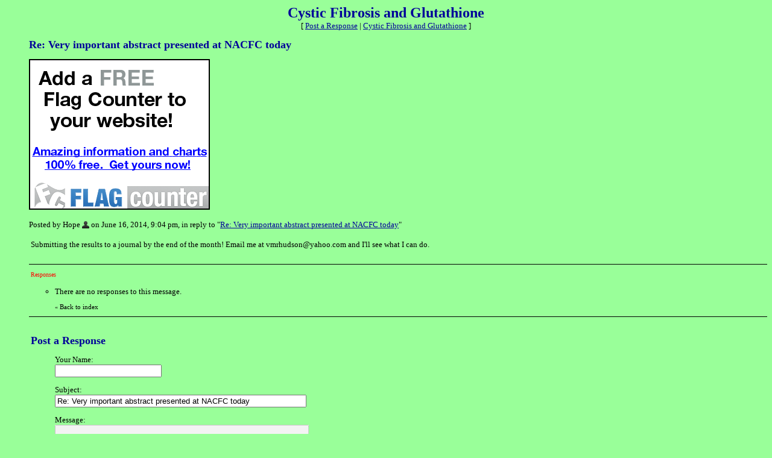

--- FILE ---
content_type: application/javascript; charset=utf-8
request_url: https://fundingchoicesmessages.google.com/f/AGSKWxX7im6VGKAoFCLYGoGOy2_vZHpuj71siRMQ_vccN7CtfjXr0AQH0HYMGKtjEu6oy-Fl_w33BudxhS1gX9PmqD5TFO65gAML9tta_fW8dhCpfPLpjv62kRkx76HhgdllHVu-qsPWjvxqm0mmJJCl44S-JkAco8xCy9_fSAVvQDA0V51D9Mnxyk8wvrZu/__ad_square./400x297._adengage./cpx-ad./ad_header.
body_size: -1280
content:
window['be3011fe-af74-44cd-ae8b-fcaa9dcdbc82'] = true;